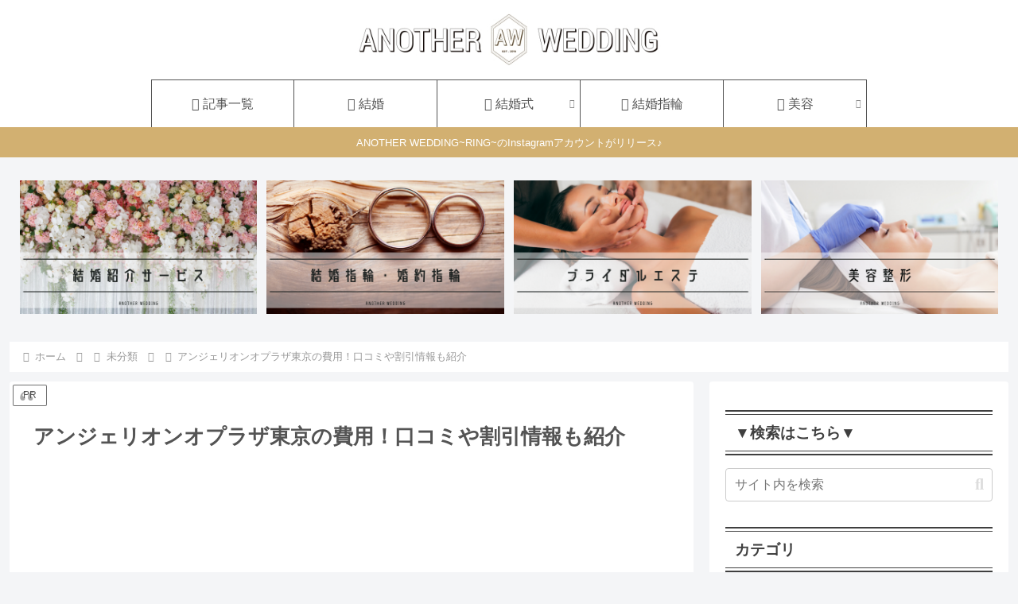

--- FILE ---
content_type: text/html; charset=utf-8
request_url: https://www.google.com/recaptcha/api2/aframe
body_size: 267
content:
<!DOCTYPE HTML><html><head><meta http-equiv="content-type" content="text/html; charset=UTF-8"></head><body><script nonce="eb3q5wCJLSN1IaAwkvF52g">/** Anti-fraud and anti-abuse applications only. See google.com/recaptcha */ try{var clients={'sodar':'https://pagead2.googlesyndication.com/pagead/sodar?'};window.addEventListener("message",function(a){try{if(a.source===window.parent){var b=JSON.parse(a.data);var c=clients[b['id']];if(c){var d=document.createElement('img');d.src=c+b['params']+'&rc='+(localStorage.getItem("rc::a")?sessionStorage.getItem("rc::b"):"");window.document.body.appendChild(d);sessionStorage.setItem("rc::e",parseInt(sessionStorage.getItem("rc::e")||0)+1);localStorage.setItem("rc::h",'1769032735827');}}}catch(b){}});window.parent.postMessage("_grecaptcha_ready", "*");}catch(b){}</script></body></html>

--- FILE ---
content_type: text/javascript
request_url: https://accaii.com/init
body_size: 161
content:
typeof window.accaii.init==='function'?window.accaii.init('24fb8a5103e325bc'):0;